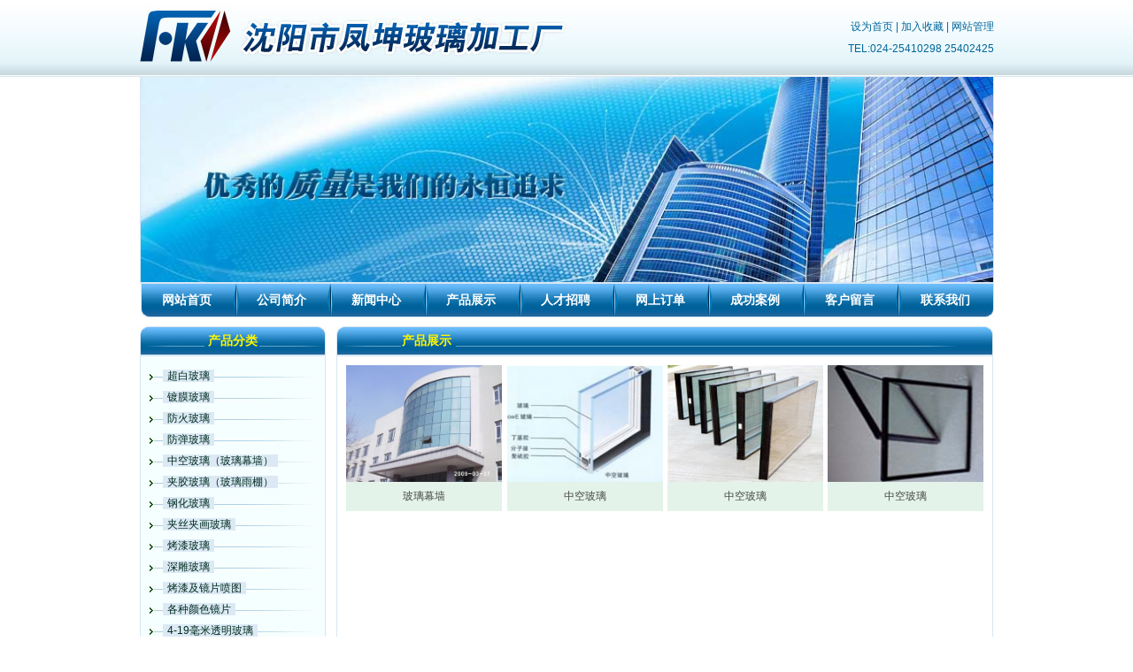

--- FILE ---
content_type: text/html; Charset=utf-8
request_url: http://www.syfkbl.com/pro.asp?id=5
body_size: 4008
content:

<!DOCTYPE html PUBLIC "-//W3C//DTD XHTML 1.0 Transitional//EN" "http://www.w3.org/TR/xhtml1/DTD/xhtml1-transitional.dtd">
<html xmlns="http://www.w3.org/1999/xhtml">
<head>
<meta http-equiv="content-type" content="text/html; charset=utf-8">
<title>沈阳玻璃 - 沈阳市凤坤玻璃加工厂</title>
<meta name="keywords" content="沈阳玻璃，沈阳玻璃加工，沈阳玻璃厂">
<meta name="description" content="沈阳市凤坤玻璃加工厂，沈阳地区专业玻璃加工企业，主营透明玻璃、防火玻璃、防弹玻璃、镀膜玻璃、深雕玻璃，欢迎新老客户前来我厂参观洽谈。。">
<link rel="stylesheet" type="text/css" href="css/style.css"/>
<script type="text/javascript">
function SetIndex(obj,url){
		obj.style.behavior='url(#default#homepage)';
		obj.setHomePage(url);
}

function addFavorite(url,sitename){
		window.external.AddFavorite(url,sitename);
}
</script>
</head>
<body>
<center>
<table width="965" border="0" cellspacing="0" cellpadding="0">
  <tr>
    <td width="752" height="87" align="left" valign="top"><a href="http://www.syfkbl.com/"><img src="imgaes/logo.jpg" width="483" height="85" alt="沈阳玻璃" /></a></td>
    <td width="213" align="right" class="blue"><a href="#" onclick="javascript:SetIndex(this,'http://www.syfkbl.com');" class="blue">设为首页</a> | <a href="#" onclick="javascript:addFavorite('http://www.syfkbl.com/','沈阳市凤坤玻璃加工厂');" class="blue">加入收藏</a> | <a href="/web_manage" class="blue">网站管理</a><br />
      TEL:024-25410298  25402425</td>
  </tr>
</table>
<table width="965" border="0" cellspacing="0" cellpadding="0" style="border:1px #d7e6f3 solid; border-top:0; background:url(imgaes/bannerbg.jpg) repeat-x;">
  <tr>
    <td height="229" align="center" valign="top">
    	<img src="imgaes/banner_index.jpg" width="100%" />
    </td>
  </tr>
</table>
<table width="965" border="0" cellspacing="0" cellpadding="0" style="background:url(imgaes/navbg.jpg) no-repeat;">
  <tr></tr>
  <tr>
    <td width="107" height="39" align="center" valign="middle"><a href="index.asp" class="nav">网站首页</a></td>
    <td width="107" align="center" valign="middle"><a href="about.asp" class="nav">公司简介</a></td>
    <td width="107" align="center" valign="middle"><a href="news.asp" class="nav">新闻中心</a></td>
    <td width="107" align="center" valign="middle"><a href="pro.asp" class="nav">产品展示</a></td>
    <td width="107" align="center" valign="middle"><a href="hr.asp" class="nav">人才招聘</a></td>
    <td width="107" align="center" valign="middle"><a href="order.asp" class="nav">网上订单</a></td>
    <td width="107" align="center" valign="middle"><a href="case.asp" class="nav">成功案例</a></td>
    <td width="107" align="center" valign="middle"><a href="book.asp" class="nav">客户留言</a></td>
    <td width="109" align="center" valign="middle"><a href="contact.asp" class="nav">联系我们</a></td>
  </tr>
</table>
<table width="965" border="0" cellspacing="0" cellpadding="0">
  <tr>
    <td height="10"></td>
  </tr>
</table>

<table width="965" border="0" cellspacing="0" cellpadding="0">
  <tr>
    <td width="222" height="411" rowspan="2" align="left" valign="top"><table width="210" border="0" cellspacing="0" cellpadding="0" style="background:url(imgaes/left_top.jpg) no-repeat;">
  <tr>
    <td height="33" align="center" class="tit">产品分类</td>
  </tr>
</table>
<table width="210" border="0" cellspacing="10" cellpadding="0" style="border:1px #d7e6f3 solid; background:#f6ffff;" class="proclass">
  <tr>
    <td height="303" align="left" valign="top"><ul>
		

	     <li><a href="pro.asp?id=1" title="超白玻璃"><span>超白玻璃</span></a></li>


	     <li><a href="pro.asp?id=2" title="镀膜玻璃"><span>镀膜玻璃</span></a></li>


	     <li><a href="pro.asp?id=3" title="防火玻璃"><span>防火玻璃</span></a></li>


	     <li><a href="pro.asp?id=4" title="防弹玻璃"><span>防弹玻璃</span></a></li>


	     <li><a href="pro.asp?id=5" title="中空玻璃（玻璃幕墙）"><span>中空玻璃（玻璃幕墙）</span></a></li>


	     <li><a href="pro.asp?id=6" title="夹胶玻璃（玻璃雨棚）"><span>夹胶玻璃（玻璃雨棚）</span></a></li>


	     <li><a href="pro.asp?id=7" title="钢化玻璃"><span>钢化玻璃</span></a></li>


	     <li><a href="pro.asp?id=8" title="夹丝夹画玻璃"><span>夹丝夹画玻璃</span></a></li>


	     <li><a href="pro.asp?id=9" title="烤漆玻璃"><span>烤漆玻璃</span></a></li>


	     <li><a href="pro.asp?id=10" title="深雕玻璃"><span>深雕玻璃</span></a></li>


	     <li><a href="pro.asp?id=11" title="烤漆及镜片喷图"><span>烤漆及镜片喷图</span></a></li>


	     <li><a href="pro.asp?id=12" title="各种颜色镜片"><span>各种颜色镜片</span></a></li>


	     <li><a href="pro.asp?id=13" title="4-19毫米透明玻璃"><span>4-19毫米透明玻璃</span></a></li>


	     <li><a href="pro.asp?id=14" title="欧式拼镜"><span>欧式拼镜</span></a></li>


	     <li><a href="pro.asp?id=15" title="弯弧玻璃"><span>弯弧玻璃</span></a></li>

    </ul></td>
  </tr>
</table>
<table width="176" border="0" cellspacing="0" cellpadding="0">
  <tr>
    <td height="10"></td>
  </tr>
</table>


<table width="210" border="0" cellspacing="0" cellpadding="0" style="background:url(imgaes/left_top.jpg) no-repeat;">
  <tr>
    <td height="33" align="center" class="tit">成功案例</td>
  </tr>
</table>
<table width="210" border="0" cellspacing="10" cellpadding="0" style="border:1px #d7e6f3 solid; background:url(imgaes/bannerbg.jpg) repeat-x;">
  <tr>
    <td height="179" align="left" valign="top">
	
			  <table width="140" border="0" cellspacing="0" cellpadding="0">
				<tr>
				  <td width="18" align="left"><img src="imgaes/icon2.gif" width="9" height="9" /></td>
				  <td width="122" align="left"><a href="case_view.asp?id=26" title="KTV包房" class="blue">KTV包房</a></td>
				</tr>
			  </table>

			  <table width="140" border="0" cellspacing="0" cellpadding="0">
				<tr>
				  <td width="18" align="left"><img src="imgaes/icon2.gif" width="9" height="9" /></td>
				  <td width="122" align="left"><a href="case_view.asp?id=25" title="案例 - 沈阳玻璃" class="blue">案例&nbsp;-&nbsp;沈阳玻璃</a></td>
				</tr>
			  </table>

			  <table width="140" border="0" cellspacing="0" cellpadding="0">
				<tr>
				  <td width="18" align="left"><img src="imgaes/icon2.gif" width="9" height="9" /></td>
				  <td width="122" align="left"><a href="case_view.asp?id=24" title="案例 - 沈阳玻璃" class="blue">案例&nbsp;-&nbsp;沈阳玻璃</a></td>
				</tr>
			  </table>

			  <table width="140" border="0" cellspacing="0" cellpadding="0">
				<tr>
				  <td width="18" align="left"><img src="imgaes/icon2.gif" width="9" height="9" /></td>
				  <td width="122" align="left"><a href="case_view.asp?id=23" title="案例 - 沈阳玻璃" class="blue">案例&nbsp;-&nbsp;沈阳玻璃</a></td>
				</tr>
			  </table>

			  <table width="140" border="0" cellspacing="0" cellpadding="0">
				<tr>
				  <td width="18" align="left"><img src="imgaes/icon2.gif" width="9" height="9" /></td>
				  <td width="122" align="left"><a href="case_view.asp?id=22" title="案例 - 沈阳玻璃" class="blue">案例&nbsp;-&nbsp;沈阳玻璃</a></td>
				</tr>
			  </table>

			  <table width="140" border="0" cellspacing="0" cellpadding="0">
				<tr>
				  <td width="18" align="left"><img src="imgaes/icon2.gif" width="9" height="9" /></td>
				  <td width="122" align="left"><a href="case_view.asp?id=21" title="案例 - 沈阳玻璃" class="blue">案例&nbsp;-&nbsp;沈阳玻璃</a></td>
				</tr>
			  </table>

			  <table width="140" border="0" cellspacing="0" cellpadding="0">
				<tr>
				  <td width="18" align="left"><img src="imgaes/icon2.gif" width="9" height="9" /></td>
				  <td width="122" align="left"><a href="case_view.asp?id=20" title="案例 - 沈阳玻璃" class="blue">案例&nbsp;-&nbsp;沈阳玻璃</a></td>
				</tr>
			  </table>

	</td>
  </tr>
</table>
</td>
    </tr>
  <tr>
    <td height="419" align="left" valign="top"><table width="742" border="0" cellspacing="0" cellpadding="0" style="background:url(imgaes/right_top.jpg) no-repeat;">
      <tr>
        <td width="74" height="33" align="center" class="tit">&nbsp;</td>
        <td width="668" align="left" class="tit">产品展示</td>
      </tr>
    </table>
      <table width="742" border="0" cellspacing="5" cellpadding="0" style="border:1px #d7e6f3 solid;">
        <tr>
          <td height="567" align="center" valign="top">
          	
          <table width="730" border="0" cellspacing="5" cellpadding="0">
            <tr>

			<td width="25%" height="177" align="center" valign="top"><table width="176" border="0" cellspacing="0" cellpadding="0">
                <tr>
                  <td><a href="pro_view.asp?id=30" title="玻璃幕墙"><img src="/upload/uppic/2010/05/2010051020104595966.jpg" alt="玻璃幕墙" width="176" height="132" border="0"></a></td>
                </tr>
                <tr>
                  <td height="33" align="center" bgcolor="#e3f3e9"><a href="pro_view.asp?id=30" title="玻璃幕墙">玻璃幕墙</a></td>
                </tr>
              </table>
		    </td>

			<td width="25%" height="177" align="center" valign="top"><table width="176" border="0" cellspacing="0" cellpadding="0">
                <tr>
                  <td><a href="pro_view.asp?id=28" title="中空玻璃"><img src="/upload/uppic/2010/05/2010051020083759181.jpg" alt="中空玻璃" width="176" height="132" border="0"></a></td>
                </tr>
                <tr>
                  <td height="33" align="center" bgcolor="#e3f3e9"><a href="pro_view.asp?id=28" title="中空玻璃">中空玻璃</a></td>
                </tr>
              </table>
		    </td>

			<td width="25%" height="177" align="center" valign="top"><table width="176" border="0" cellspacing="0" cellpadding="0">
                <tr>
                  <td><a href="pro_view.asp?id=26" title="中空玻璃"><img src="/upload/uppic/2010/05/2010051020045258472.jpg" alt="中空玻璃" width="176" height="132" border="0"></a></td>
                </tr>
                <tr>
                  <td height="33" align="center" bgcolor="#e3f3e9"><a href="pro_view.asp?id=26" title="中空玻璃">中空玻璃</a></td>
                </tr>
              </table>
		    </td>

			<td width="25%" height="177" align="center" valign="top"><table width="176" border="0" cellspacing="0" cellpadding="0">
                <tr>
                  <td><a href="pro_view.asp?id=21" title="中空玻璃"><img src="/upload/uppic/2010/05/2010050416584887399.jpg" alt="中空玻璃" width="176" height="132" border="0"></a></td>
                </tr>
                <tr>
                  <td height="33" align="center" bgcolor="#e3f3e9"><a href="pro_view.asp?id=21" title="中空玻璃">中空玻璃</a></td>
                </tr>
              </table>
		    </td>

            </tr>
          </table>
</td>
        </tr>
        <tr>
          <td height="37" align="center" valign="middle">        <div class="scott"><span class="disabled"> 上一页 </span> 
<span class="current">1</span> 
<span class="disabled"> 下一页 </span>
</div>
</td>
        </tr>
      </table></td>
    </tr>
</table>
<table width="965" border="0" cellspacing="0" cellpadding="0">
  <tr>
    <td height="10"></td>
  </tr>
</table>
<table width="965" border="0" cellspacing="10" cellpadding="0" style="border:1px #d7e6f3 solid; background:#f6ffff;" class="proclass">
  <tr>
    <td height="22" align="left" valign="top"><strong><span class="blue">友情链接：</span></strong>
				<a target="_blank" href="http://www.sybn.net" class="blue" title="沈阳商务网">沈阳商务网</a>&nbsp;&nbsp;&nbsp;&nbsp;

				<a target="_blank" href="http://www.4000241885.com/" class="blue" title="沈阳租车">沈阳租车</a>&nbsp;&nbsp;&nbsp;&nbsp;

				<a target="_blank" href="http://www.glass.com.cn/" class="blue" title="中国玻璃网">中国玻璃网</a>&nbsp;&nbsp;&nbsp;&nbsp;

				<a target="_blank" href="http://chinasubian.com/" class="blue" title="中国塑编网">中国塑编网</a>&nbsp;&nbsp;&nbsp;&nbsp;

				<a target="_blank" href="http://www.beihegroup.com" class="blue" title="玉米芯">玉米芯</a>&nbsp;&nbsp;&nbsp;&nbsp;

				<a target="_blank" href="http://www.syjianteng.com" class="blue" title="辽宁卡康尼节油器">辽宁卡康尼节油器</a>&nbsp;&nbsp;&nbsp;&nbsp;

				<a target="_blank" href="http://yxldwz.com" class="blue" title="易信联动">易信联动</a>&nbsp;&nbsp;&nbsp;&nbsp;

				<a target="_blank" href="http://www.sywtsl.com/" class="blue" title="拉伸膜">拉伸膜</a>&nbsp;&nbsp;&nbsp;&nbsp;

				<a target="_blank" href="http://www.sywtsl.com/" class="blue" title="缠绕膜">缠绕膜</a>&nbsp;&nbsp;&nbsp;&nbsp;

				<a target="_blank" href="http://www.sywtsl.com/" class="blue" title="塑料袋">塑料袋</a>&nbsp;&nbsp;&nbsp;&nbsp;

				<a target="_blank" href="http://www.syhrsy.com" class="blue" title="粮食袋">粮食袋</a>&nbsp;&nbsp;&nbsp;&nbsp;

				<a target="_blank" href="http://www.syhrsy.com" class="blue" title="饲料袋">饲料袋</a>&nbsp;&nbsp;&nbsp;&nbsp;

				<a target="_blank" href="http://www.syhrsy.com" class="blue" title="康平编织袋">康平编织袋</a>&nbsp;&nbsp;&nbsp;&nbsp;

				<a target="_blank" href="http://www.4000241885.com/" class="blue" title="沈阳商务租车">沈阳商务租车</a>&nbsp;&nbsp;&nbsp;&nbsp;

				<a target="_blank" href="http://www.syfkbl.com" class="blue" title="沈阳玻璃">沈阳玻璃</a>&nbsp;&nbsp;&nbsp;&nbsp;

				<a target="_blank" href="http://www.hejiuxin.com" class="blue" title="玻璃纤维网格布">玻璃纤维网格布</a>&nbsp;&nbsp;&nbsp;&nbsp;
</td>
  </tr>
</table>  <table width="965" border="0" cellspacing="0" cellpadding="0">
    <tr>
    <td height="10"></td>
  </tr>
</table>
<table width="965" border="0" cellspacing="0" cellpadding="0" style="background:url(imgaes/btm.jpg) no-repeat;" class="blue">
  <tr>
    <td height="97" align="center">沈阳市凤坤玻璃加工厂  版权所有<br />
      地址：沈阳市铁西区九路勋望街39号楼8门  电话：024-25410298  25402425<br />
      <a href="http://www.miibeian.gov.cn/" target="_blank">辽ICP备10014966号</a>  技术支持：<a href="http://www.4000249300.com" target="_blank">世纪中天</a>&nbsp;&nbsp;&nbsp;<a href="http://www.syfkbl.com" title="沈阳玻璃">沈阳玻璃</a></td>
  </tr>
</table>
</center>
</body>
</html>

--- FILE ---
content_type: text/css
request_url: http://www.syfkbl.com/css/style.css
body_size: 864
content:
@charset "utf-8";
/* CSS Document */


* {margin:0; padding:0}
body {font-size:12px; font-family:Arial, Helvetica, sans-serif; color:#4a4a4a; line-height:25px; background:url(../imgaes/topbg.jpg) repeat-x #fff; }
a {color: #4a4a4a; text-decoration:none;}
a:hover { color:#000; text-decoration:none;}
ul,li,p{ margin:0; padding:0; list-style-type:none;}
img{ border:0;}
a.nav{ font-size:14px; color:#FFFFFF; font-weight:bold;}
a.nav:hover{ font-size:14px; color:#fff600; font-weight:bold;}
a.more{ font-size:10px; color:#fff;}
a.more:hover{ font-size:10px; color:#fff;}
.tit{ font-size:14px; color:#fff600; font-weight:bold;}
a.blue{ color:#069;}
a.blue:hover{ color:#06F;}
.green{ color:#0f4101;}
.blue{ color:#069;}
.pro img{ border:1px #999999 solid;}
.t14{ font-size:14px; line-height:180%;}
.proclass li{ width:170px; height:24px; line-height:24px; background:url(../imgaes/classbg.jpg) no-repeat 0 10px; padding-left:15px;}
.proclass li a{ color:#012d1e;}
.proclass li a:hover{ color:#00714a;}
.proclass li a span{ background:#dce9f5; padding:0 5px;}
.tit_nr{font-size:14px; color:#025783; font-weight:bold;}





/*分页开始*/
.scott {padding:8px 3px 3px 3px; margin:3px; text-align:center; font-size:10px; clear:both;}
.scott a {border:#057405 1px solid; padding:2px 5px; color:#005801; margin-right:2px; text-decoration:none;}
.scott a:hover {border:#025202 1px solid; background:#e3edf3}
.scott a:active {border:#025202 1px solid; background:#e3edf3; color:#005801;}
.scott span.current {border:#0772aa 1px solid; padding:2px 5px; font-weight:bold; color:#fff; margin-right: 2px; background:#057405}
.scott span.disabled {border: #0772aa 1px solid; padding:2px 5px; color:#ddd; border:#ddd 1px solid; margin-right: 2px;}
/*分页结束*/
